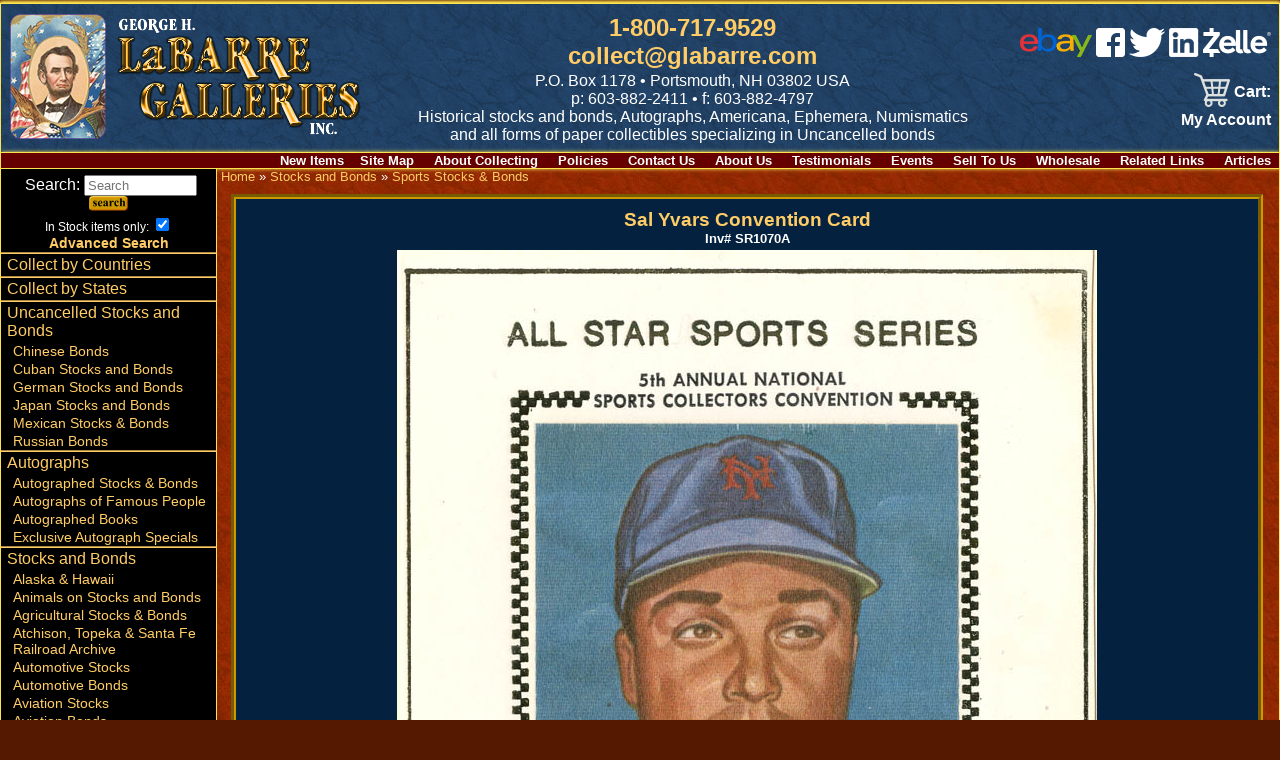

--- FILE ---
content_type: text/html; charset=UTF-8
request_url: https://www.glabarre.com/item/Sal_Yvars_Convention_Card_/14779/p10c75
body_size: 5885
content:
<!DOCTYPE html>
<html lang="en">
<head>
	<title>
	Sal Yvars Convention Card 	</title>
	<meta name="viewport" content="width=device-width, initial-scale=1"/>
	<meta http-equiv="Content-Type" content="text/html; charset=iso-8859-1" />
	<script async src="https://www.googletagmanager.com/gtag/js?id=AW-790024631"></script> <script> window.dataLayer = window.dataLayer || []; function gtag(){dataLayer.push(arguments);} gtag('js', new Date()); gtag('config', 'AW-790024631'); </script>
	<meta name="description" content="Collectible Sports Stocks and Bonds, Baseball Stocks, Golf Stocks, American League Baseball Stocks" />
	<meta name="keywords" content="scripophily, old stocks, antique stocks, antique bonds, autographs, old scripophily, old paper money, george labarre, executive gifts, collectible stocks, financial history, stock certificates, certificates, checks, collectible checks, bonds, shares, old securities, old certificates, historical securities, art, paper collectibles, polish government bonds, foreign gold bonds, foreign scripophily, european scripophily, foreign bonds, foreign shares, defaulted loans, historical bonds, foreign railway bonds, foreign government bonds, stocks, stock, bonds, bond, antique, railroads, railroad, railways, railway, mining, automobile, autographs, history, autographs famous people, historic documents, scripophily dealers, collector supplies, world trade association, old stocks, bond and shares, stock or bond, us coins, foreign coins, americana, large currency, small currency, national currency, confederate currency, obsolete currency, fractional currency, foreign currency, colonial currency" />
	<meta name="google-translate-customization" content="1b8ddcbbb9e3ce07-3787f293d694d7fa-gcf65d91e69db4b52-10"></meta>
	<link rel="stylesheet" href="https://www.glabarre.com/template/responsive/css/nav.css" type="text/css" />
	<link rel="stylesheet" href="https://www.glabarre.com/template/responsive/css/site.css" type="text/css" />
	<link rel="stylesheet" href="https://www.glabarre.com/template/responsive/css/item.css?v=2024" type="text/css" />
	<link rel="stylesheet" href="https://www.glabarre.com/template/responsive/css/color_item_default.css" type="text/css" />
	<script src="//ajax.googleapis.com/ajax/libs/jquery/1.8.2/jquery.min.js"></script>
</head>
<body>
<div id="page">

	<a tabindex="1" class="skip-main" href="#smain">Skip to main content</a>
<div id="head">

	<div id="mast">
				<div id="logo"><a tabindex="-1" href="https://www.glabarre.com/index.php"><img src="https://www.glabarre.com/template/responsive/logo-lincoln2.png" alt="George Labarre Galleries Logo" /></a></div>
				
		<div id="topmid">
			<div> <span id="phlink"><a aria-label="1 800. 7 1 7. 9 5 2 9" href="tel:8007179529" tabindex="2">1-800-717-9529</a><br /><a href="http://www.glabarre.com/content/Contact_Us/4"  tabindex="3">collect@glabarre.com</a></span></div>
			<div id="address">P.O. Box 1178 &bull; Portsmouth, NH 03802 USA</div>
			<div id="phone">p: 603-882-2411 &bull; f: 603-882-4797<br /></div>
			<div id="tagline" class="none"><span>Historical stocks and bonds, Autographs, </span><span>Americana, Ephemera, Numismatics </span><span class="mid"><span>and all forms of paper collectibles</span> <span>specializing in Uncancelled bonds</span></span></div>
		</div>

		<div id="topright">
							<div id="smedia" style="display: inline-block; padding-bottom: 12px; text-align: right;">
					<a aria-label="ebay" href="https://www.ebay.com/str/labarregalleries"><img alt="Ebay" src="https://www.glabarre.com/images/ebay.png" /></a>&nbsp;<a aria-label="facebook" href="https://www.facebook.com/LaBarreGalleries/"><img alt="Facebook" src="https://www.glabarre.com/images/fb.png" /></a>&nbsp;<a aria-label="twitter" href="https://twitter.com/LaBarreGallerie"><img alt="twitter" src="https://www.glabarre.com/images/tw.png" /></a>&nbsp;<a aria-label="linked in" href="https://www.linkedin.com/pub/george-labarre/a/7b6/379"><img alt="linked in" src="https://www.glabarre.com/images/In.png" /></a>&nbsp;<a aria-label="zelle" href="#"><img alt="zelle" src="https://www.glabarre.com/images/zelle.webp"></a>
				</div>
				<div id="google_translate_element"></div>
					<script type="text/javaScript">
					function googleTranslateElementInit()
					 {
					   new google.translate.TranslateElement({ pageLanguage: 'en'},
					   'google_translate_element');
					}
					</script>
				<script src="https://translate.google.com/translate_a/element.js?cb=googleTranslateElementInit"></script>
							<div id="cartlinks"><div class="cartlinks">
<span id="vcart"><a href="https://www.glabarre.com/cart.php"><span id="vcarti"><img src="/cart.png"></span><span id="vcartt">&nbsp;Cart:</span></a></span>	<span><a href="https://www.glabarre.com/user.php?p=login">My Account</a></span>
	</div>

</div>
		</div>
	</div>
  <div id="content-links" class="none">
      <div class="content-link"><a href="http://www.glabarre.com/new">New Items</a></div><div class="content-link"><a href="https://www.glabarre.com/content/Site_Map/1001">Site&nbsp;Map</a></div>
<div class="content-link"><a href="https://www.glabarre.com/content/About_Collecting/14">About&nbsp;Collecting</a></div>
<div class="content-link"><a href="https://www.glabarre.com/content/Policies/1002">Policies</a></div>
<div class="content-link"><a href="https://www.glabarre.com/content/Contact_Us/4">Contact&nbsp;Us</a></div>
<div class="content-link"><a href="https://www.glabarre.com/content/About_Us/2">About&nbsp;Us</a></div>
<div class="content-link"><a href="https://www.glabarre.com/content/Testimonials/12">Testimonials</a></div>
<div class="content-link"><a href="https://www.glabarre.com/content/Events/3">Events</a></div>
<div class="content-link"><a href="https://www.glabarre.com/content/Sell_To_Us/5">Sell&nbsp;To&nbsp;Us</a></div>
<div class="content-link"><a href="https://www.glabarre.com/content/Wholesale/6">Wholesale</a></div>
<div class="content-link"><a href="https://www.glabarre.com/content/Related_Links/11">Related&nbsp;Links</a></div>
<div class="content-link"><a href="http://www.glabarre.com/articles.php">Articles</a></div>
	</div>
</div>

<div id="main">
	<div id="mask"></div>
	<div id="leftnav">

		<nav id="nav">
			<a href="#nav" title="Show navigation"><img alt="open menu" src="https://www.glabarre.com/menu2.png" /></a>
			<a href="#" title="Hide navigation"><img alt="close menu" src="https://www.glabarre.com/close2.png" /></a>
			<ul>

				<li class="nlineb" style="text-align: center; padding-top: 6px;">
					<div class="searchbox">
	<form action="https://www.glabarre.com/search.php" method="post">
		&nbsp;<label>Search: <input title="Search" placeholder="Search" name="keywords" type="text" size="12" /></label>
					<input name="search" type="hidden" value="search" />
			<input type="image" alt="submit" src="/button_images/search.gif" />
					<div class="xtrasearch" style="font-size: .75em;">In Stock items only: <input type="checkbox" name="in_stock" value="1" checked="checked" /></div>
		<div class="advsearch"><a href="/advancedsearch.php">Advanced Search</a></div>
	</form>
</div>
 
				</li>

				<li><a href="http://www.glabarre.com/geo.php?countries=1">Collect by Countries</a></li>
				<li><a href="http://www.glabarre.com/geo.php?states=1">Collect by States</a></li>

				<li><a href="https://www.glabarre.com/category/Uncancelled_Stocks_and_Bonds/c128">Uncancelled Stocks and Bonds</a>
					
											<ul>
							<li><a href="https://www.glabarre.com/category/Chinese_Bonds/c123">Chinese Bonds</a></li><li><a href="https://www.glabarre.com/category/Cuban_Stocks_and_Bonds/c148">Cuban Stocks and Bonds</a></li><li><a href="https://www.glabarre.com/category/German_Stocks_and_Bonds/c124">German Stocks and Bonds</a></li><li><a href="https://www.glabarre.com/category/Japan_Stocks_and_Bonds/c150">Japan Stocks and Bonds</a></li><li><a href="https://www.glabarre.com/category/Mexican_Stocks_and_Bonds/c122">Mexican Stocks &amp; Bonds</a></li><li><a href="https://www.glabarre.com/category/Russian_Bonds/c149">Russian Bonds</a></li>						</ul>
						</li><li><a href="https://www.glabarre.com/category/Autographs/c183">Autographs</a>
					
											<ul>
							<li><a href="https://www.glabarre.com/category/Autographed_Stocks_Bonds/c4">Autographed Stocks & Bonds</a></li><li><a href="https://www.glabarre.com/category/Autographs_of_Famous_People/c8">Autographs of Famous People</a></li><li><a href="https://www.glabarre.com/category/Autographed_Books/c87">Autographed Books</a></li><li><a href="https://www.glabarre.com/category/Exclusive_Autograph_Specials/c194">Exclusive Autograph Specials</a></li>						</ul>
						</li><li><a href="https://www.glabarre.com/category/Stocks_and_Bonds/c1">Stocks and Bonds</a>
					
											<ul>
							<li><a href="https://www.glabarre.com/category/Alaska_Hawaii/c107">Alaska & Hawaii</a></li><li><a href="https://www.glabarre.com/category/Animals_on_Stocks_and_Bonds/c93">Animals on Stocks and Bonds</a></li><li><a href="https://www.glabarre.com/category/Agricultural_Stocks_Bonds/c92">Agricultural Stocks & Bonds</a></li><li><a href="https://www.glabarre.com/category/Atchison_Topeka_and_Santa_Fe_Railroad_Archive/c126">Atchison, Topeka &amp; Santa Fe Railroad Archive</a></li><li><a href="https://www.glabarre.com/category/Automotive_Stocks/c7">Automotive Stocks</a></li><li><a href="https://www.glabarre.com/category/Automotive_Bonds/c2">Automotive Bonds</a></li><li><a href="https://www.glabarre.com/category/Aviation_Stocks/c39">Aviation Stocks</a></li><li><a href="https://www.glabarre.com/category/Aviation_Bonds/c36">Aviation Bonds</a></li><li><a href="https://www.glabarre.com/category/Banking_Bonds/c120">Banking Bonds</a></li><li><a href="https://www.glabarre.com/category/Banking_Stocks/c49">Banking Stocks</a></li><li><a href="https://www.glabarre.com/category/Breweries_Distilleries/c68">Breweries & Distilleries</a></li><li><a href="https://www.glabarre.com/category/Canal_Stocks_Bonds/c69">Canal Stocks & Bonds</a></li><li><a href="https://www.glabarre.com/category/Candy_Ice_Cream_Stocks/c105">Candy & Ice Cream Stocks</a></li><li><a href="https://www.glabarre.com/category/Cattle_Horses_Meat_Packing/c98">Cattle, Horses & Meat Packing</a></li><li><a href="https://www.glabarre.com/category/Certificate_1_Stocks_and_Bonds/c193">Certificate #1 Stocks &amp; Bonds</a></li><li><a href="https://www.glabarre.com/category/Civil_War/c50">Civil War</a></li><li><a href="https://www.glabarre.com/category/Clocks_and_Watches/c70">Clocks and Watches</a></li><li><a href="https://www.glabarre.com/category/Clubs/c97">Clubs</a></li><li><a href="https://www.glabarre.com/category/Colonial_Bonds/c78">Colonial Bonds</a></li><li><a href="https://www.glabarre.com/category/Confederate_Bonds/c51">Confederate Bonds</a></li><li><a href="https://www.glabarre.com/category/Connecticut_Revolutionary_War_Bonds_Pay_Orders_etc_/c67">Connecticut Revolutionary War Bonds, Pay Orders, etc.</a></li><li><a href="https://www.glabarre.com/category/Early_Stocks_and_Bonds/c81">Early Stocks and Bonds</a></li><li><a href="https://www.glabarre.com/category/Early_Turnpike_Stocks/c80">Early Turnpike Stocks</a></li><li><a href="https://www.glabarre.com/category/Entertainment_Stocks_Bonds/c71">Entertainment Stocks & Bonds</a></li><li><a href="https://www.glabarre.com/category/Express/c73">Express</a></li><li><a href="https://www.glabarre.com/category/Famous_Americans_on_Stocks_Bonds/c96">Famous Americans on Stocks & Bonds</a></li><li><a href="https://www.glabarre.com/category/Foreign_Stocks/c17">Foreign Stocks</a></li><li><a href="https://www.glabarre.com/category/Foreign_Checks/c135">Foreign Checks</a></li><li><a href="https://www.glabarre.com/category/Foreign_Bonds/c15">Foreign Bonds</a></li><li><a href="https://www.glabarre.com/category/Foreign_Documents/c140">Foreign Documents</a></li><li><a href="https://www.glabarre.com/category/Foreign_Miscellaneous/c178">Foreign Miscellaneous</a></li><li><a href="https://www.glabarre.com/category/General_Stocks/c21">General Stocks</a></li><li><a href="https://www.glabarre.com/category/General_Bonds/c18">General Bonds</a></li><li><a href="https://www.glabarre.com/category/Gun_Stocks_and_Bonds/c74">Gun Stocks &amp; Bonds</a></li><li><a href="https://www.glabarre.com/category/High_Denominations_Stocks_and_Bonds/c84">High Denominations Stocks and Bonds</a></li><li><a href="https://www.glabarre.com/category/Hotel_Stocks_Bonds/c116">Hotel Stocks & Bonds</a></li><li><a href="https://www.glabarre.com/category/Ice_Companies/c131">Ice Companies</a></li><li><a href="https://www.glabarre.com/category/Imprinted_Revenues/c82">Imprinted Revenues</a></li><li><a href="https://www.glabarre.com/category/Indians/c157">Indians</a></li><li><a href="https://www.glabarre.com/category/Insurance/c54">Insurance</a></li><li><a href="https://www.glabarre.com/category/Investment_Stocks_and_Bonds/c94">Investment Stocks and Bonds</a></li><li><a href="https://www.glabarre.com/category/Japan_Stocks_and_Bonds/c139">Japan Stocks and Bonds</a></li><li><a href="https://www.glabarre.com/category/Lumber_Stocks_Bonds/c102">Lumber Stocks & Bonds</a></li><li><a href="https://www.glabarre.com/category/Medical_Pharmaceutical_Stocks/c103">Medical & Pharmaceutical Stocks</a></li><li><a href="https://www.glabarre.com/category/Mining_Stocks/c24">Mining Stocks</a></li><li><a href="https://www.glabarre.com/category/Mining_Bonds/c22">Mining Bonds</a></li><li><a href="https://www.glabarre.com/category/New_York_Land_Real_Estate/c111">New York Land & Real Estate</a></li><li><a href="https://www.glabarre.com/category/Northern_Pacific_RR_Archives/c47">Northern Pacific RR Archives</a></li><li><a href="https://www.glabarre.com/category/Oil_Stocks_and_Bonds/c48">Oil Stocks and Bonds</a></li><li><a href="https://www.glabarre.com/category/PASS_CO_Authenticated/c195">PASS-CO Authenticated</a></li><li><a href="https://www.glabarre.com/category/Phonograph_Stocks_and_Bonds/c130">Phonograph Stocks &amp; Bonds</a></li><li><a href="https://www.glabarre.com/category/Printers_Publishers/c99">Printers & Publishers</a></li><li><a href="https://www.glabarre.com/category/Proofs/c137">Proofs</a></li><li><a href="https://www.glabarre.com/category/Quarry_Stocks_and_Bonds/c144">Quarry Stocks and Bonds</a></li><li><a href="https://www.glabarre.com/category/Radio_Stocks/c85">Radio Stocks</a></li><li><a href="https://www.glabarre.com/category/Railroad_Equipment/c101">Railroad Equipment</a></li><li><a href="https://www.glabarre.com/category/Railroad_Stocks/c32">Railroad Stocks</a></li><li><a href="https://www.glabarre.com/category/Railroad_Bonds/c30">Railroad Bonds</a></li><li><a href="https://www.glabarre.com/category/Real_Estate/c100">Real Estate</a></li><li><a href="https://www.glabarre.com/category/Shipping_Stocks/c34">Shipping Stocks</a></li><li><a href="https://www.glabarre.com/category/Shipping_Bonds/c33">Shipping Bonds</a></li><li><a href="https://www.glabarre.com/category/Southern_State_Bonds/c72">Southern State Bonds</a></li><li><a href="https://www.glabarre.com/category/Space/c119">Space</a></li><li><a href="https://www.glabarre.com/category/Specimen_Stocks_and_Bonds/c136">Specimen Stocks &amp; Bonds</a></li><li id="navsel"><a href="https://www.glabarre.com/category/Sports_Stocks_Bonds/c75">Sports Stocks & Bonds</a></li><li><a href="https://www.glabarre.com/category/Telephone_Telegraph/c53">Telephone & Telegraph</a></li><li><a href="https://www.glabarre.com/category/Texas_Stocks_and_Bonds_etc_/c112">Texas Stocks and Bonds, etc.</a></li><li><a href="https://www.glabarre.com/category/Tobacco_and_Cigar_Stocks_and_Bonds/c127">Tobacco &amp; Cigar Stocks and Bonds</a></li><li><a href="https://www.glabarre.com/category/U_S_Treasury_Bonds_etc_/c52">U. S. Treasury Bonds, etc.</a></li><li><a href="https://www.glabarre.com/category/Utility_Stocks_and_Bonds/c114">Utility Stocks &amp; Bonds</a></li><li><a href="https://www.glabarre.com/category/Washington_Lincoln_on_Stocks_Bonds/c104">Washington & Lincoln on Stocks & Bonds</a></li><li><a href="https://www.glabarre.com/category/Western_Stocks_Bonds/c86">Western Stocks & Bonds</a></li><li><a href="https://www.glabarre.com/category/World_s_Fair/c66">World's Fair</a></li>						</ul>
						</li><li><a href="https://www.glabarre.com/category/Currency/c11">Currency</a>
					
											<ul>
							<li><a href="https://www.glabarre.com/category/Foreign/c57">Foreign</a></li><li><a href="https://www.glabarre.com/category/U_S_/c56">U.S.</a></li><li><a href="https://www.glabarre.com/category/Checks/c60">Checks</a></li><li><a href="https://www.glabarre.com/category/Coins/c55">Coins</a></li>						</ul>
						</li><li><a href="https://www.glabarre.com/category/Americana/c5">Americana</a>
					
											<ul>
							<li><a href="https://www.glabarre.com/category/Ad_Notes/c181">Ad Notes</a></li><li><a href="https://www.glabarre.com/category/Advertising_Art_Calendars/c61">Advertising Art Calendars</a></li><li><a href="https://www.glabarre.com/category/Animation_Cels/c89">Animation Cels</a></li><li><a href="https://www.glabarre.com/category/Tobacco_Labels/c83">Tobacco Labels</a></li><li><a href="https://www.glabarre.com/category/Cigar_Box_Labels/c10">Cigar Box Labels</a></li><li><a href="https://www.glabarre.com/category/Civil_War/c6">Civil War</a></li><li><a href="https://www.glabarre.com/category/Fruit_Crate_Labels/c88">Fruit Crate Labels</a></li><li><a href="https://www.glabarre.com/category/Music_Sheets/c179">Music Sheets</a></li><li><a href="https://www.glabarre.com/category/Slavery_Documents/c62">Slavery Documents</a></li><li><a href="https://www.glabarre.com/category/Souvenir_Cards/c185">Souvenir Cards</a></li><li><a href="https://www.glabarre.com/category/Sports_Memorabilia/c95">Sports Memorabilia</a></li><li><a href="https://www.glabarre.com/category/Stamps/c177">Stamps</a></li><li><a href="https://www.glabarre.com/category/Presidential/c29">Presidential</a></li><li><a href="https://www.glabarre.com/category/Miscellaneous/c90">Miscellaneous</a></li>						</ul>
						</li><li><a href="https://www.glabarre.com/category/Miscellaneous/c184">Miscellaneous</a>
					
											<ul>
							<li><a href="https://www.glabarre.com/category/George_LaBarre_Gallery_Gift_Cards/c173">George LaBarre Gallery Gift Cards</a></li><li><a href="https://www.glabarre.com/category/American_Bank_Note_Company/c176">American Bank Note Company</a></li><li><a href="https://www.glabarre.com/category/200_Greatest_Wealthiest_Americans/c41">200 Greatest & Wealthiest Americans</a></li><li><a href="https://www.glabarre.com/category/Gifts_Collections_Framed_Pieces/c3">Gifts, Collections & Framed Pieces</a></li><li><a href="https://www.glabarre.com/category/Supplies_Books_Albums/c44">Supplies, Books, Albums</a></li><li><a href="https://www.glabarre.com/category/Wholesale/c77">Wholesale</a></li><li><a href="https://www.glabarre.com/category/Collector_s_Insight_Advice/c46">Collector's Insight & Advice</a></li><li><a href="https://www.glabarre.com/category/Scripophily_FAQs/c106">Scripophily FAQs</a></li><li><a href="https://www.glabarre.com/category/Printed_Catalogs/c59">Printed Catalogs</a></li><li><a href="https://www.glabarre.com/category/Lists/c160">Lists</a></li>						</ul>
						</li>				<li><a href="http://www.glabarre.com/articles.php">Articles - Stocks and Bonds</a></li>

			</ul>
		</nav>
	</div>

	<div id="maincontent">

	<div id="item">
		<div class="breadcrumb">
	<a href="https://www.glabarre.com/index.php">Home</a> » <a href="https://www.glabarre.com/category/Stocks_and_Bonds/c1">Stocks and Bonds</a> » <a href="https://www.glabarre.com/category/Sports_Stocks_Bonds/c75">Sports Stocks & Bonds</a>	</div>
		<div id="smain" tabindex="-1" class="item">
			<h1>Sal Yvars Convention Card </h1><span class="catcode"><b>Inv#</b>&nbsp;SR1070A</span>

						<div>
			  		<img src="https://www.glabarre.com/item_images/sal yuars.jpg" alt="Sal Yvars Convention Card " class="item_image" />
					</div>
								

<!--COUNTRY -->
	<div class="itemfields"><b>State(s):</b>
			New Jersey<br />
			</div>	
		<div class="itemfields"><b>Years:</b> 
    1984</div>
	<div class="itemlongdesc long-box">
		5th Annual National Sports Collectors Card of Sal Yvars.
		
	</div>
		<div class="itemfields"><b>Condition:</b> 
    Excellent</div>
	
			
			

			<div id="disc">Item ordered may not be exact piece shown. All original and authentic.</div>
				<div class="clear"></div>
	<form action="https://www.glabarre.com/cart.php" method="post">
	<div class="product-form">
		<input type="hidden" name="item_id" value="14779" />
					<input type="hidden" name="category_id" value="75" />
						<input type="hidden" name="page" value="10" />
					<input type="hidden" name="action" value="add" />
						<div class="price"> Price: $42.00</div>
				
				
					<label>Quantity:&nbsp;<input type="text" size="2" maxlength="6" name="quantity" class="quantity-ctrl" value="1" /></label> 				
		<input type="submit" class="addcartbutt" name="submit" value="Add to Cart" alt="Add to Cart">

	</div>
	<div class="clear"></div>
	</form>
														<div class="emailfriend">
	<a href="javascript: window.open('/email_pop.php?url=%2Fitem.php%3Fitem_id%3D14779%26page%3D10%26category_id%3D75%26manufacturer_id%3D','','status=no, width=640,height=480,scrollbars=yes,resizable=yes'); void('');">			Email this to a friend</a>
	</div>
								<div class="request-info">
	<a href="javascript: window.open('https://www.glabarre.com/request_info.php?item_id=14779','','status=no, width=640,height=480,scrollbars=yes,resizable=yes'); void('');">			Request Info</a>
	</div>
				<div class="item-pager">
	<span><a href="https://www.glabarre.com/item.php?item_id=10384&amp;page=10&amp;category_id=75" rel="nofollow">Previous Item (Cairo Baseball Co.)</a></span>
	&nbsp;&nbsp;
	<span><a href="https://www.glabarre.com/item.php?item_id=12980&amp;page=11&amp;category_id=75" rel="nofollow">(California Angels Letter - Major League Baseball Team Letterhead - Americana) Next Item</a></span>
	</div>		</div>

	</div>

		</div>

</div>

<div style="clear: both;"></div>

<div id="footer">
		<div id="foot-left">
			&copy; 2019 - All Rights Reserved<br /><br />
			George H. LaBarre Galleries, Inc.<br />
			P.O. Box 1178<br />
			Portsmouth, NH 03802 USA<br />
			1-800-717-9529<br />
			Fax 1-603-882-4797<br />
			Email: collect@glabarre.com
		</div>
		<div id="foot-mid">
			<img alt="" src="https://www.glabarre.com/images/Image/creditcards.gif" /> &nbsp; <img alt="zelle" src="https://www.glabarre.com/images/zelle.webp">
			<a href="https://www.paypal.com/webapps/mpp/paypal-popup" title="How PayPal Works" onclick="javascript:window.open('https://www.paypal.com/webapps/mpp/paypal-popup','WIPaypal','toolbar=no, location=no, directories=no, status=no, menubar=no, scrollbars=yes, resizable=yes, width=1060, height=700'); return false;"><br /><img src="https://www.paypalobjects.com/webstatic/mktg/logo/pp_cc_mark_37x23.jpg" alt="PayPal Logo"></a> <img alt="" src="https://www.glabarre.com/images/moneygram.jpg" />
		</div>
		<div id="foot-right">
			<img alt="George H. Labarre Galleries, Inc." src="https://www.glabarre.com/template/responsive/logo-eagle.png" />
			<div id="social" style="text-align: right;">
				<a href="https://www.ebay.com/str/labarregalleries"><img src="/images/ebay.png"></a>&nbsp;<a href="https://www.facebook.com/GeorgeHLaBarreGalleries"><img alt="facebook" src="https://www.glabarre.com/images/fb.png" /></a>&nbsp;<a href="https://twitter.com/LaBarreGallerie"><img alt="twitter" src="https://www.glabarre.com/images/tw.png" /></a>&nbsp;<a href="https://www.linkedin.com/pub/george-labarre/a/7b6/379"><img alt="linked in" src="https://www.glabarre.com/images/In.png" /></a>&nbsp;&nbsp;&nbsp;&nbsp;&nbsp;
				<br>
				<span>Ebay ID: labarre_galleries</span>
			</div>
		</div>
</div>

</div>

</body>
</html>
